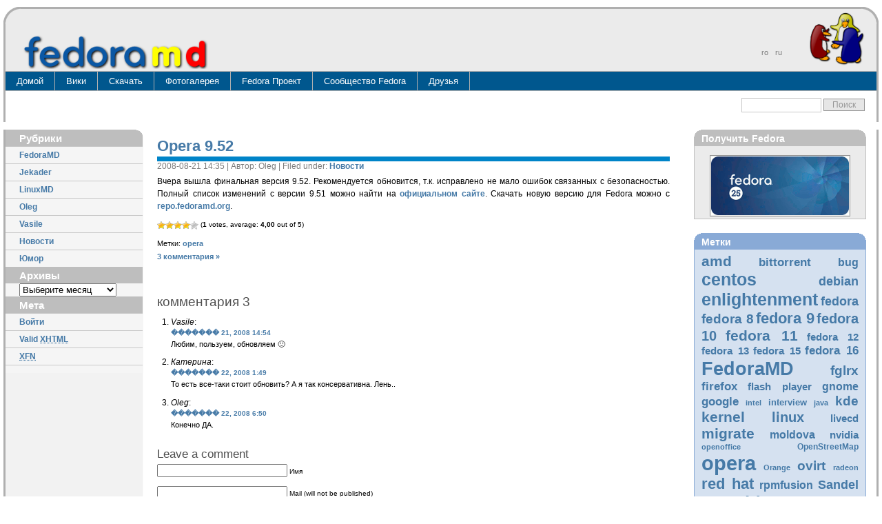

--- FILE ---
content_type: text/html; charset=UTF-8
request_url: https://www.fedora.md/2008/08/21/opera-952-2/
body_size: 13619
content:
<!DOCTYPE html PUBLIC "-//W3C//DTD XHTML 1.0 Transitional//EN" "http://www.w3.org/TR/xhtml1/DTD/xhtml1-transitional.dtd">
<html xmlns="http://www.w3.org/1999/xhtml" dir="ltr" lang="ru-RU"
	prefix="og: https://ogp.me/ns#" >
<head profile="http://gmpg.org/xfn/11">
<meta http-equiv="Content-Type" content="text/html; charset=UTF-8" />

<meta name="generator" content="WordPress 5.8.12" /> <!-- leave this for stats -->
<link rel="shortcut icon" href="/favicon.ico" type="image/vnd.microsoft.icon" />
<link rel="icon" href="/favicon.ico" type="image/vnd.microsoft.icon" />
<link rel="icon" type="image/png" href="/wp-content/themes/fedoramd/img/fmd_icon_opera02.png">
<link rel="stylesheet" href="/wp-content/themes/fedoramd/css/layout-blue.css" type="text/css" media="screen" />
<link rel="stylesheet" href="/wp-content/themes/fedoramd/css/get-fedora.css" type="text/css" media="screen" />
<link rel="alternate" type="application/rss+xml" title="Fedora.md RSS Feed" href="https://www.fedora.md/feed/" />
<link rel="alternate" type="application/rss+xml" title="Fedora.md Comments RSS Feed" href="https://www.fedora.md/comments/feed/" />
<link rel="pingback" href="https://www.fedora.md/xmlrpc.php" />

		<!-- All in One SEO 4.2.2 -->
		<title>Opera 9.52 | Fedora.md</title>
		<meta name="description" content="Вчера вышла финальная версия 9.52. Рекомендуется обновится, т.к. исправлено не мало ошибок связанных с безопасностью. Полный список изменений с версии 9.51 можно найти на официальном сайте. Скачать новую версию для Fedora можно с repo.fedoramd.org." />
		<meta name="robots" content="max-image-preview:large" />
		<link rel="canonical" href="https://www.fedora.md/2008/08/21/opera-952-2/" />
		<meta property="og:locale" content="ru_RU" />
		<meta property="og:site_name" content="Fedora.md | Помощь в настройке Fedora и других дистрибутивов Linux" />
		<meta property="og:type" content="article" />
		<meta property="og:title" content="Opera 9.52 | Fedora.md" />
		<meta property="og:description" content="Вчера вышла финальная версия 9.52. Рекомендуется обновится, т.к. исправлено не мало ошибок связанных с безопасностью. Полный список изменений с версии 9.51 можно найти на официальном сайте. Скачать новую версию для Fedora можно с repo.fedoramd.org." />
		<meta property="og:url" content="https://www.fedora.md/2008/08/21/opera-952-2/" />
		<meta property="article:published_time" content="2008-08-21T11:35:13+00:00" />
		<meta property="article:modified_time" content="2008-08-21T11:35:13+00:00" />
		<meta name="twitter:card" content="summary" />
		<meta name="twitter:title" content="Opera 9.52 | Fedora.md" />
		<meta name="twitter:description" content="Вчера вышла финальная версия 9.52. Рекомендуется обновится, т.к. исправлено не мало ошибок связанных с безопасностью. Полный список изменений с версии 9.51 можно найти на официальном сайте. Скачать новую версию для Fedora можно с repo.fedoramd.org." />
		<script type="application/ld+json" class="aioseo-schema">
			{"@context":"https:\/\/schema.org","@graph":[{"@type":"WebSite","@id":"https:\/\/www.fedora.md\/#website","url":"https:\/\/www.fedora.md\/","name":"Fedora.md","description":"\u041f\u043e\u043c\u043e\u0449\u044c \u0432 \u043d\u0430\u0441\u0442\u0440\u043e\u0439\u043a\u0435 Fedora \u0438 \u0434\u0440\u0443\u0433\u0438\u0445 \u0434\u0438\u0441\u0442\u0440\u0438\u0431\u0443\u0442\u0438\u0432\u043e\u0432 Linux","inLanguage":"ru","publisher":{"@id":"https:\/\/www.fedora.md\/#organization"}},{"@type":"Organization","@id":"https:\/\/www.fedora.md\/#organization","name":"Fedora.md","url":"https:\/\/www.fedora.md\/"},{"@type":"BreadcrumbList","@id":"https:\/\/www.fedora.md\/2008\/08\/21\/opera-952-2\/#breadcrumblist","itemListElement":[{"@type":"ListItem","@id":"https:\/\/www.fedora.md\/#listItem","position":1,"item":{"@type":"WebPage","@id":"https:\/\/www.fedora.md\/","name":"Home","description":"\u041f\u043e\u043c\u043e\u0449\u044c \u0432 \u043d\u0430\u0441\u0442\u0440\u043e\u0439\u043a\u0435 Fedora \u0438 \u0434\u0440\u0443\u0433\u0438\u0445 \u0434\u0438\u0441\u0442\u0440\u0438\u0431\u0443\u0442\u0438\u0432\u043e\u0432 Linux","url":"https:\/\/www.fedora.md\/"},"nextItem":"https:\/\/www.fedora.md\/2008\/#listItem"},{"@type":"ListItem","@id":"https:\/\/www.fedora.md\/2008\/#listItem","position":2,"item":{"@type":"WebPage","@id":"https:\/\/www.fedora.md\/2008\/","name":"2008","url":"https:\/\/www.fedora.md\/2008\/"},"nextItem":"https:\/\/www.fedora.md\/2008\/08\/#listItem","previousItem":"https:\/\/www.fedora.md\/#listItem"},{"@type":"ListItem","@id":"https:\/\/www.fedora.md\/2008\/08\/#listItem","position":3,"item":{"@type":"WebPage","@id":"https:\/\/www.fedora.md\/2008\/08\/","name":"August","url":"https:\/\/www.fedora.md\/2008\/08\/"},"nextItem":"https:\/\/www.fedora.md\/2008\/08\/21\/#listItem","previousItem":"https:\/\/www.fedora.md\/2008\/#listItem"},{"@type":"ListItem","@id":"https:\/\/www.fedora.md\/2008\/08\/21\/#listItem","position":4,"item":{"@type":"WebPage","@id":"https:\/\/www.fedora.md\/2008\/08\/21\/","name":"21","url":"https:\/\/www.fedora.md\/2008\/08\/21\/"},"nextItem":"https:\/\/www.fedora.md\/2008\/08\/21\/opera-952-2\/#listItem","previousItem":"https:\/\/www.fedora.md\/2008\/08\/#listItem"},{"@type":"ListItem","@id":"https:\/\/www.fedora.md\/2008\/08\/21\/opera-952-2\/#listItem","position":5,"item":{"@type":"WebPage","@id":"https:\/\/www.fedora.md\/2008\/08\/21\/opera-952-2\/","name":"Opera 9.52","description":"\u0412\u0447\u0435\u0440\u0430 \u0432\u044b\u0448\u043b\u0430 \u0444\u0438\u043d\u0430\u043b\u044c\u043d\u0430\u044f \u0432\u0435\u0440\u0441\u0438\u044f 9.52. \u0420\u0435\u043a\u043e\u043c\u0435\u043d\u0434\u0443\u0435\u0442\u0441\u044f \u043e\u0431\u043d\u043e\u0432\u0438\u0442\u0441\u044f, \u0442.\u043a. \u0438\u0441\u043f\u0440\u0430\u0432\u043b\u0435\u043d\u043e \u043d\u0435 \u043c\u0430\u043b\u043e \u043e\u0448\u0438\u0431\u043e\u043a \u0441\u0432\u044f\u0437\u0430\u043d\u043d\u044b\u0445 \u0441 \u0431\u0435\u0437\u043e\u043f\u0430\u0441\u043d\u043e\u0441\u0442\u044c\u044e. \u041f\u043e\u043b\u043d\u044b\u0439 \u0441\u043f\u0438\u0441\u043e\u043a \u0438\u0437\u043c\u0435\u043d\u0435\u043d\u0438\u0439 \u0441 \u0432\u0435\u0440\u0441\u0438\u0438 9.51 \u043c\u043e\u0436\u043d\u043e \u043d\u0430\u0439\u0442\u0438 \u043d\u0430 \u043e\u0444\u0438\u0446\u0438\u0430\u043b\u044c\u043d\u043e\u043c \u0441\u0430\u0439\u0442\u0435. \u0421\u043a\u0430\u0447\u0430\u0442\u044c \u043d\u043e\u0432\u0443\u044e \u0432\u0435\u0440\u0441\u0438\u044e \u0434\u043b\u044f Fedora \u043c\u043e\u0436\u043d\u043e \u0441 repo.fedoramd.org.","url":"https:\/\/www.fedora.md\/2008\/08\/21\/opera-952-2\/"},"previousItem":"https:\/\/www.fedora.md\/2008\/08\/21\/#listItem"}]},{"@type":"Person","@id":"https:\/\/www.fedora.md\/author\/oleg\/#author","url":"https:\/\/www.fedora.md\/author\/oleg\/","name":"Oleg","image":{"@type":"ImageObject","@id":"https:\/\/www.fedora.md\/2008\/08\/21\/opera-952-2\/#authorImage","url":"https:\/\/secure.gravatar.com\/avatar\/018dfe0a179f1960cd2c6fb7ee99345c?s=96&d=mm&r=g","width":96,"height":96,"caption":"Oleg"}},{"@type":"WebPage","@id":"https:\/\/www.fedora.md\/2008\/08\/21\/opera-952-2\/#webpage","url":"https:\/\/www.fedora.md\/2008\/08\/21\/opera-952-2\/","name":"Opera 9.52 | Fedora.md","description":"\u0412\u0447\u0435\u0440\u0430 \u0432\u044b\u0448\u043b\u0430 \u0444\u0438\u043d\u0430\u043b\u044c\u043d\u0430\u044f \u0432\u0435\u0440\u0441\u0438\u044f 9.52. \u0420\u0435\u043a\u043e\u043c\u0435\u043d\u0434\u0443\u0435\u0442\u0441\u044f \u043e\u0431\u043d\u043e\u0432\u0438\u0442\u0441\u044f, \u0442.\u043a. \u0438\u0441\u043f\u0440\u0430\u0432\u043b\u0435\u043d\u043e \u043d\u0435 \u043c\u0430\u043b\u043e \u043e\u0448\u0438\u0431\u043e\u043a \u0441\u0432\u044f\u0437\u0430\u043d\u043d\u044b\u0445 \u0441 \u0431\u0435\u0437\u043e\u043f\u0430\u0441\u043d\u043e\u0441\u0442\u044c\u044e. \u041f\u043e\u043b\u043d\u044b\u0439 \u0441\u043f\u0438\u0441\u043e\u043a \u0438\u0437\u043c\u0435\u043d\u0435\u043d\u0438\u0439 \u0441 \u0432\u0435\u0440\u0441\u0438\u0438 9.51 \u043c\u043e\u0436\u043d\u043e \u043d\u0430\u0439\u0442\u0438 \u043d\u0430 \u043e\u0444\u0438\u0446\u0438\u0430\u043b\u044c\u043d\u043e\u043c \u0441\u0430\u0439\u0442\u0435. \u0421\u043a\u0430\u0447\u0430\u0442\u044c \u043d\u043e\u0432\u0443\u044e \u0432\u0435\u0440\u0441\u0438\u044e \u0434\u043b\u044f Fedora \u043c\u043e\u0436\u043d\u043e \u0441 repo.fedoramd.org.","inLanguage":"ru","isPartOf":{"@id":"https:\/\/www.fedora.md\/#website"},"breadcrumb":{"@id":"https:\/\/www.fedora.md\/2008\/08\/21\/opera-952-2\/#breadcrumblist"},"author":"https:\/\/www.fedora.md\/author\/oleg\/#author","creator":"https:\/\/www.fedora.md\/author\/oleg\/#author","datePublished":"2008-08-21T11:35:13+03:00","dateModified":"2008-08-21T11:35:13+03:00"},{"@type":"Article","@id":"https:\/\/www.fedora.md\/2008\/08\/21\/opera-952-2\/#article","name":"Opera 9.52 | Fedora.md","description":"\u0412\u0447\u0435\u0440\u0430 \u0432\u044b\u0448\u043b\u0430 \u0444\u0438\u043d\u0430\u043b\u044c\u043d\u0430\u044f \u0432\u0435\u0440\u0441\u0438\u044f 9.52. \u0420\u0435\u043a\u043e\u043c\u0435\u043d\u0434\u0443\u0435\u0442\u0441\u044f \u043e\u0431\u043d\u043e\u0432\u0438\u0442\u0441\u044f, \u0442.\u043a. \u0438\u0441\u043f\u0440\u0430\u0432\u043b\u0435\u043d\u043e \u043d\u0435 \u043c\u0430\u043b\u043e \u043e\u0448\u0438\u0431\u043e\u043a \u0441\u0432\u044f\u0437\u0430\u043d\u043d\u044b\u0445 \u0441 \u0431\u0435\u0437\u043e\u043f\u0430\u0441\u043d\u043e\u0441\u0442\u044c\u044e. \u041f\u043e\u043b\u043d\u044b\u0439 \u0441\u043f\u0438\u0441\u043e\u043a \u0438\u0437\u043c\u0435\u043d\u0435\u043d\u0438\u0439 \u0441 \u0432\u0435\u0440\u0441\u0438\u0438 9.51 \u043c\u043e\u0436\u043d\u043e \u043d\u0430\u0439\u0442\u0438 \u043d\u0430 \u043e\u0444\u0438\u0446\u0438\u0430\u043b\u044c\u043d\u043e\u043c \u0441\u0430\u0439\u0442\u0435. \u0421\u043a\u0430\u0447\u0430\u0442\u044c \u043d\u043e\u0432\u0443\u044e \u0432\u0435\u0440\u0441\u0438\u044e \u0434\u043b\u044f Fedora \u043c\u043e\u0436\u043d\u043e \u0441 repo.fedoramd.org.","inLanguage":"ru","headline":"Opera 9.52","author":{"@id":"https:\/\/www.fedora.md\/author\/oleg\/#author"},"publisher":{"@id":"https:\/\/www.fedora.md\/#organization"},"datePublished":"2008-08-21T11:35:13+03:00","dateModified":"2008-08-21T11:35:13+03:00","commentCount":3,"articleSection":"\u041d\u043e\u0432\u043e\u0441\u0442\u0438, opera","mainEntityOfPage":{"@id":"https:\/\/www.fedora.md\/2008\/08\/21\/opera-952-2\/#webpage"},"isPartOf":{"@id":"https:\/\/www.fedora.md\/2008\/08\/21\/opera-952-2\/#webpage"}}]}
		</script>
		<!-- All in One SEO -->

<link rel='dns-prefetch' href='https://www.fedora.md/s.w.org' />
<link rel="alternate" type="application/rss+xml" title="Fedora.md &raquo; Лента комментариев к &laquo;Opera 9.52&raquo;" href="https://www.fedora.md/2008/08/21/opera-952-2/feed/" />
		<script type="text/javascript">
			window._wpemojiSettings = {"baseUrl":"https:\/\/s.w.org\/images\/core\/emoji\/13.1.0\/72x72\/","ext":".png","svgUrl":"https:\/\/s.w.org\/images\/core\/emoji\/13.1.0\/svg\/","svgExt":".svg","source":{"concatemoji":"https:\/\/www.fedora.md\/wp-includes\/js\/wp-emoji-release.min.js?ver=5.8.12"}};
			!function(e,a,t){var n,r,o,i=a.createElement("canvas"),p=i.getContext&&i.getContext("2d");function s(e,t){var a=String.fromCharCode;p.clearRect(0,0,i.width,i.height),p.fillText(a.apply(this,e),0,0);e=i.toDataURL();return p.clearRect(0,0,i.width,i.height),p.fillText(a.apply(this,t),0,0),e===i.toDataURL()}function c(e){var t=a.createElement("script");t.src=e,t.defer=t.type="text/javascript",a.getElementsByTagName("head")[0].appendChild(t)}for(o=Array("flag","emoji"),t.supports={everything:!0,everythingExceptFlag:!0},r=0;r<o.length;r++)t.supports[o[r]]=function(e){if(!p||!p.fillText)return!1;switch(p.textBaseline="top",p.font="600 32px Arial",e){case"flag":return s([127987,65039,8205,9895,65039],[127987,65039,8203,9895,65039])?!1:!s([55356,56826,55356,56819],[55356,56826,8203,55356,56819])&&!s([55356,57332,56128,56423,56128,56418,56128,56421,56128,56430,56128,56423,56128,56447],[55356,57332,8203,56128,56423,8203,56128,56418,8203,56128,56421,8203,56128,56430,8203,56128,56423,8203,56128,56447]);case"emoji":return!s([10084,65039,8205,55357,56613],[10084,65039,8203,55357,56613])}return!1}(o[r]),t.supports.everything=t.supports.everything&&t.supports[o[r]],"flag"!==o[r]&&(t.supports.everythingExceptFlag=t.supports.everythingExceptFlag&&t.supports[o[r]]);t.supports.everythingExceptFlag=t.supports.everythingExceptFlag&&!t.supports.flag,t.DOMReady=!1,t.readyCallback=function(){t.DOMReady=!0},t.supports.everything||(n=function(){t.readyCallback()},a.addEventListener?(a.addEventListener("DOMContentLoaded",n,!1),e.addEventListener("load",n,!1)):(e.attachEvent("onload",n),a.attachEvent("onreadystatechange",function(){"complete"===a.readyState&&t.readyCallback()})),(n=t.source||{}).concatemoji?c(n.concatemoji):n.wpemoji&&n.twemoji&&(c(n.twemoji),c(n.wpemoji)))}(window,document,window._wpemojiSettings);
		</script>
		<style type="text/css">
img.wp-smiley,
img.emoji {
	display: inline !important;
	border: none !important;
	box-shadow: none !important;
	height: 1em !important;
	width: 1em !important;
	margin: 0 .07em !important;
	vertical-align: -0.1em !important;
	background: none !important;
	padding: 0 !important;
}
</style>
	<link rel='stylesheet' id='wp-block-library-css'  href='https://www.fedora.md/wp-includes/css/dist/block-library/style.min.css?ver=5.8.12' type='text/css' media='all' />
<link rel='stylesheet' id='wp-postratings-css'  href='https://www.fedora.md/wp-content/plugins/wp-postratings/css/postratings-css.css?ver=1.89' type='text/css' media='all' />
<link rel='stylesheet' id='wp-pagenavi-css'  href='https://www.fedora.md/wp-content/plugins/wp-pagenavi/pagenavi-css.css?ver=2.70' type='text/css' media='all' />
<script type='text/javascript' src='https://ajax.googleapis.com/ajax/libs/prototype/1.7.1.0/prototype.js?ver=1.7.1' id='prototype-js'></script>
<script type='text/javascript' src='https://ajax.googleapis.com/ajax/libs/scriptaculous/1.9.0/scriptaculous.js?ver=1.9.0' id='scriptaculous-root-js'></script>
<script type='text/javascript' src='https://ajax.googleapis.com/ajax/libs/scriptaculous/1.9.0/effects.js?ver=1.9.0' id='scriptaculous-effects-js'></script>
<script type='text/javascript' src='https://www.fedora.md/wp-content/plugins/lightbox-2/lightbox.js?ver=1.8' id='lightbox-js'></script>
<script type='text/javascript' src='https://www.fedora.md/wp-includes/js/jquery/jquery.min.js?ver=3.6.0' id='jquery-core-js'></script>
<script type='text/javascript' src='https://www.fedora.md/wp-includes/js/jquery/jquery-migrate.min.js?ver=3.3.2' id='jquery-migrate-js'></script>
<link rel="https://api.w.org/" href="https://www.fedora.md/wp-json/" /><link rel="alternate" type="application/json" href="https://www.fedora.md/wp-json/wp/v2/posts/4654" /><link rel="EditURI" type="application/rsd+xml" title="RSD" href="https://www.fedora.md/xmlrpc.php?rsd" />
<link rel="wlwmanifest" type="application/wlwmanifest+xml" href="https://www.fedora.md/wp-includes/wlwmanifest.xml" /> 
<meta name="generator" content="WordPress 5.8.12" />
<link rel='shortlink' href='https://www.fedora.md/?p=4654' />
<link rel="alternate" type="application/json+oembed" href="https://www.fedora.md/wp-json/oembed/1.0/embed?url=https%3A%2F%2Fwww.fedora.md%2F2008%2F08%2F21%2Fopera-952-2%2F" />
<link rel="alternate" type="text/xml+oembed" href="https://www.fedora.md/wp-json/oembed/1.0/embed?url=https%3A%2F%2Fwww.fedora.md%2F2008%2F08%2F21%2Fopera-952-2%2F&amp;format=xml" />

	<!-- begin lightbox scripts -->
	<script type="text/javascript">
    //<![CDATA[
    document.write('<link rel="stylesheet" href="https://www.fedora.md/wp-content/plugins/lightbox-2/Themes/White/lightbox.css" type="text/css" media="screen" />');
    //]]>
    </script>
	<!-- end lightbox scripts -->

<meta http-equiv="Content-Language" content="ru" />
<style type="text/css" media="screen">
.qtrans_flag span { display:none }
.qtrans_flag { height:12px; width:18px; display:block }
.qtrans_flag_and_text { padding-left:20px }
.qtrans_flag_ro { background:url(https://www.fedora.md/wp-content/plugins/qtranslate/flags/ro.png) no-repeat }
.qtrans_flag_ru { background:url(https://www.fedora.md/wp-content/plugins/qtranslate/flags/ru.png) no-repeat }
</style>
<link hreflang="ro" href="https://www.fedora.md/ro/2008/08/21/opera-952-2/" rel="alternate" rev="alternate" />
<script type="text/javascript">
	window._se_plugin_version = '8.1.9';
</script>
<meta http-equiv="X-XRDS-Location" content="https://www.fedora.md/?xrds" />
<meta http-equiv="X-Yadis-Location" content="https://www.fedora.md/?xrds" />
<script type="text/javascript" src="https://www.fedora.md/wp-content/plugins/si-captcha-for-wordpress/captcha/si_captcha.js?ver=1769168152"></script>
<!-- begin SI CAPTCHA Anti-Spam - login/register form style -->
<style type="text/css">
.si_captcha_small { width:175px; height:45px; padding-top:10px; padding-bottom:10px; }
.si_captcha_large { width:250px; height:60px; padding-top:10px; padding-bottom:10px; }
img#si_image_com { border-style:none; margin:0; padding-right:5px; float:left; }
img#si_image_reg { border-style:none; margin:0; padding-right:5px; float:left; }
img#si_image_log { border-style:none; margin:0; padding-right:5px; float:left; }
img#si_image_side_login { border-style:none; margin:0; padding-right:5px; float:left; }
img#si_image_checkout { border-style:none; margin:0; padding-right:5px; float:left; }
img#si_image_jetpack { border-style:none; margin:0; padding-right:5px; float:left; }
img#si_image_bbpress_topic { border-style:none; margin:0; padding-right:5px; float:left; }
.si_captcha_refresh { border-style:none; margin:0; vertical-align:bottom; }
div#si_captcha_input { display:block; padding-top:15px; padding-bottom:5px; }
label#si_captcha_code_label { margin:0; }
input#si_captcha_code_input { width:65px; }
p#si_captcha_code_p { clear: left; padding-top:10px; }
.si-captcha-jetpack-error { color:#DC3232; }
</style>
<!-- end SI CAPTCHA Anti-Spam - login/register form style -->
</head>
<body>
    <!-- Main Page Container -->
    <div class="page-container">
	<!-- 1. Header -->

	<div class="header">
	    <!-- 1.1. Header -->
	    <div class="header-top">
		<div class="round-border-topleft"></div>
		<div class="round-border-topright"></div> 
		<!-- 1.2. Sitelogo and sitename -->
		<a class="sitelogo" href="http://www.fedoramd.org/" title=""></a>
		<div class="sitename">
		    <a class="sitename_tr" href="/" title=""></a>
		    <!--<h1></h1>-->
		</div>
		<div class="ribbon"></div>
		<!-- 1.4. Navigation Level 1 -->
		<div class="nav1">
		    <ul class="qtrans_language_chooser" id="qtranslate-chooser"><li><a href="https://www.fedora.md/ro/2008/08/21/opera-952-2/" hreflang="ro"><span>ro</span></a></li><li class="active"><a href="https://www.fedora.md/2008/08/21/opera-952-2/" hreflang="ru"><span>ru</span></a></li></ul><div class="qtrans_widget_end"></div>		</div>
	    </div>
	    <!-- 1.5. HEADER BOTTOM -->
	    <div class="header-bottom">
	    <!-- 1.6. Navigation Level 2 (Drop-down menus) -->
		<div class="nav2">
		    <ul>
			<li><a href="http://www.fedora.md">Домой</a></li>
		    </ul>
		    <ul>
			<li><a href="http://www.fedora.md/wiki">Вики<!--[if IE 7]><!--></a><!--<![endif]-->
        		    <!--[if lte IE 6]><table><tr><td><![endif]-->
                    	    <ul>
                                <li><a href="http://www.fedora.md/wiki/Категория:Установка_и_настройка">Установка и настройка</a></li>
                                <li><a href="http://www.fedora.md/wiki/Категория:Программное_обеспечение">Программное обеспечение</a></li>
                                <li><a href="http://www.fedora.md/wiki/FAQ">FAQ</a></li>
                                <li><a href="http://www.fedora.md/wiki/Категория:Статьи">Статьи</a></li>
                                <li><a href="http://www.fedora.md/wiki/Категория:Репозитории">Репозитории</a></li>
                            </ul>
                            <!--[if lte IE 6]></td></tr></table></a><![endif]-->
                        </li>
		    </ul>
		    <ul>
			<li><a href="#">Скачать<!--[if IE 7]><!--></a><!--<![endif]-->
        		    <!--[if lte IE 6]><table><tr><td><![endif]-->
                    	    <ul>
                                <li><a href="http://www.fedora.md/ru/get-fedora">Получить Fedora</a></li>
                                <li><a href="http://repo.fedora.md">Репо</a></li>
                                <li><a href="http://www.fedora.md/ru/get-fedora/bittorrent">БитТоррент</a></li>
                            </ul>
                            <!--[if lte IE 6]></td></tr></table></a><![endif]-->
                        </li>
		    </ul>
		    <!--<ul>
			<li><a href="http://blog.fedora.md">Блог</a></li>
		    </ul>-->
		    <ul>
			<li><a href="http://photo.fedora.md">Фотогалерея</a></li>
		    </ul>
		    <ul>
			<li><a href="http://fedoraproject.org">Fedora Проект<!--[if IE 7]><!--></a><!--<![endif]-->
        		    <!--[if lte IE 6]><table><tr><td><![endif]-->
                    	    <ul>
                                <li><a href="http://docs.fedoraproject.org">Документация</a></li>
                                <li><a href="http://fedoraproject.org/wiki">Вики</a></li>
                                <li><a href="http://planet.fedoraproject.org">Планета</a></li>
                                <li><a href="http://fedoraproject.org/wiki/Communicate">Общение</a></li>
                                <li><a href="http://fedoraproject.org/wiki/FedoraEvents">События</a></li>
                                <li><a href="http://fedoracenter.ru/">FedoraFAQ</a></li>
                                <li><a href="http://fedoraforum.org/">FedoraForum</a></li>
                                <li><a href="http://fedoraunity.org/">Fedora Unity</a></li>
                            </ul>
                            <!--[if lte IE 6]></td></tr></table></a><![endif]-->
                        </li>
		    </ul>
		    <ul>
			<li><a href="https://admin.fedoraproject.org/community/">Сообщество Fedora<!--[if IE 7]><!--></a><!--<![endif]-->
        		    <!--[if lte IE 6]><table><tr><td><![endif]-->
                    	    <ul>
                                <li><a href="https://admin.fedoraproject.org/updates/">Обновления (Bodhi)</a></li>
                                <li><a href="http://koji.fedoraproject.org/koji/">Сборка (Koji)</a></li>
                                <li><a href="https://admin.fedoraproject.org/pkgdb">PackageDB</a></li>
                                <li><a href="https://bugzilla.redhat.com/">Bugzilla</a></li>
                                <li><a href="https://admin.fedoraproject.org/accounts/">Учетная запись (FAS)</a></li>
                                <li><a href="https://fedorahosted.org/web/">Fedora Hosted</a></li>
                                <li><a href="https://admin.fedoraproject.org/mirrormanager">MirrorManager</a></li>
                                <li><a href="https://admin.fedoraproject.org/voting">Голосование</a></li>
                                <li><a href="https://admin.fedoraproject.org/mailman/listinfo">Mailing lists</a></li>
                                <li><a href="http://talk.fedoraproject.org/">Talk</a></li>
                                <li><a href="http://cvs.fedoraproject.org/viewvc//?root=fedora">СУВ</a></li>
                                <li><a href="https://admin.fedoraproject.org/fingerprints">Fingerprints</a></li>
                            </ul>
                            <!--[if lte IE 6]></td></tr></table></a><![endif]-->
                        </li>
		    </ul>
		    <ul>
			<li><a href="http://www.fedora.md/wiki/RU/Links">Друзья<!--[if IE 7]><!--></a><!--<![endif]-->
        		    <!--[if lte IE 6]><table><tr><td><![endif]-->
                    	    <ul>
                                <li><a href="http://www.fedoraproject.ro/">FedoraProject.ro</a></li>
                                <li><a href="http://www.linux.md">Linux.md</a></li>
                                <li><a href="http://www.bsd.md/">BSD.md</a></li>
                                <li><a href="http://www.ubuntu.bsd.md">UbuntuMD</a></li>
                                <li><a href="http://www.debian.md">DebianMD</a></li>
                                <li><a href="http://www.redhat-club.org">RedHat-Club.org</a></li>
                                <li><a href="http://www.fedoralinux.ru">FedoraLinux.ru</a></li>
                                <li><a href="http://maps.utm.md">Open Moldova Map</a></li>
                                <li><a href="http://www.linuxmd.net">LinuxMD.net</a></li>
                            </ul>
                            <!--[if lte IE 6]></td></tr></table></a><![endif]-->
                        </li>
		    </ul>
		</div>
	    </div>
	    <!-- 1.7. HEADER BREADCRUMBS -->
	    <div class="header-breadcrumbs">
		<ul></ul>
		<!-- 1.8. Search form -->
		<div class="searchform">
		    <form method="get" id="searchform" action="https://www.fedora.md/">
			<fieldset>
			    <input type="text" class="field" value="" name="s" id="s" />
			    <input type="submit" class="button" id="searchsubmit" value="Поиск" />
			</fieldset>	
		    </form>
		</div>
	    </div>
	</div>
<!-- END HEADER -->
    <div class="main">
	
		<!-- 2.1. MAIN NAVIGATION -->
    	<div class="main-navigation">
    	    <!-- 2.1.1. Navigation Level 3 -->
    	    <div class="round-border-topright"></div>
    		<!-- 2.1.2. Navigation with grid style -->
    		<ul class="nav3-grid">
    		    <!--<li><h1></h1></li>
    		    -->
    		    
    		    <li><h1>Рубрики</h1></li>
    		    	<li class="cat-item cat-item-1"><a href="https://www.fedora.md/category/fedoramd/">FedoraMD</a>
</li>
	<li class="cat-item cat-item-355"><a href="https://www.fedora.md/category/jekader/">Jekader</a>
</li>
	<li class="cat-item cat-item-289"><a href="https://www.fedora.md/category/linuxmd/" title="Площадка для размещения новостей, объявлений которые со временем перекочуют полностью на Linux.md">LinuxMD</a>
</li>
	<li class="cat-item cat-item-240"><a href="https://www.fedora.md/category/oleg/" title="Oleg&#039;s blog">Oleg</a>
</li>
	<li class="cat-item cat-item-239"><a href="https://www.fedora.md/category/vasile/" title="Vasile&#039;s blog">Vasile</a>
</li>
	<li class="cat-item cat-item-64"><a href="https://www.fedora.md/category/news/" title="Мировые новости">Новости</a>
</li>
	<li class="cat-item cat-item-18"><a href="https://www.fedora.md/category/humor/">Юмор</a>
</li>
    		    
		<li><h1>Архивы</h1></li>
		<div style="margin-left: 20px; ">
		<select name="archive-dropdown" onChange='document.location.href=this.options[this.selectedIndex].value;'> 
		<option value="">Выберите месяц</option> 
  			<option value='https://www.fedora.md/2025/12/'> Декабрь 2025 &nbsp;(1)</option>
	<option value='https://www.fedora.md/2025/03/'> Март 2025 &nbsp;(1)</option>
	<option value='https://www.fedora.md/2023/04/'> Апрель 2023 &nbsp;(1)</option>
	<option value='https://www.fedora.md/2023/02/'> Февраль 2023 &nbsp;(1)</option>
	<option value='https://www.fedora.md/2022/07/'> Июль 2022 &nbsp;(1)</option>
	<option value='https://www.fedora.md/2021/04/'> Апрель 2021 &nbsp;(1)</option>
	<option value='https://www.fedora.md/2020/10/'> Октябрь 2020 &nbsp;(1)</option>
	<option value='https://www.fedora.md/2019/09/'> Сентябрь 2019 &nbsp;(1)</option>
	<option value='https://www.fedora.md/2019/01/'> Январь 2019 &nbsp;(1)</option>
	<option value='https://www.fedora.md/2018/10/'> Октябрь 2018 &nbsp;(1)</option>
	<option value='https://www.fedora.md/2018/09/'> Сентябрь 2018 &nbsp;(1)</option>
	<option value='https://www.fedora.md/2018/08/'> Август 2018 &nbsp;(2)</option>
	<option value='https://www.fedora.md/2018/05/'> Май 2018 &nbsp;(2)</option>
	<option value='https://www.fedora.md/2018/04/'> Апрель 2018 &nbsp;(2)</option>
	<option value='https://www.fedora.md/2018/03/'> Март 2018 &nbsp;(1)</option>
	<option value='https://www.fedora.md/2017/12/'> Декабрь 2017 &nbsp;(1)</option>
	<option value='https://www.fedora.md/2017/08/'> Август 2017 &nbsp;(1)</option>
	<option value='https://www.fedora.md/2017/04/'> Апрель 2017 &nbsp;(1)</option>
	<option value='https://www.fedora.md/2017/03/'> Март 2017 &nbsp;(1)</option>
	<option value='https://www.fedora.md/2017/01/'> Январь 2017 &nbsp;(2)</option>
	<option value='https://www.fedora.md/2016/10/'> Октябрь 2016 &nbsp;(2)</option>
	<option value='https://www.fedora.md/2016/05/'> Май 2016 &nbsp;(2)</option>
	<option value='https://www.fedora.md/2016/03/'> Март 2016 &nbsp;(1)</option>
	<option value='https://www.fedora.md/2016/02/'> Февраль 2016 &nbsp;(1)</option>
	<option value='https://www.fedora.md/2015/11/'> Ноябрь 2015 &nbsp;(2)</option>
	<option value='https://www.fedora.md/2015/04/'> Апрель 2015 &nbsp;(2)</option>
	<option value='https://www.fedora.md/2015/03/'> Март 2015 &nbsp;(5)</option>
	<option value='https://www.fedora.md/2015/02/'> Февраль 2015 &nbsp;(1)</option>
	<option value='https://www.fedora.md/2015/01/'> Январь 2015 &nbsp;(1)</option>
	<option value='https://www.fedora.md/2014/12/'> Декабрь 2014 &nbsp;(8)</option>
	<option value='https://www.fedora.md/2014/11/'> Ноябрь 2014 &nbsp;(2)</option>
	<option value='https://www.fedora.md/2014/10/'> Октябрь 2014 &nbsp;(1)</option>
	<option value='https://www.fedora.md/2014/09/'> Сентябрь 2014 &nbsp;(2)</option>
	<option value='https://www.fedora.md/2014/06/'> Июнь 2014 &nbsp;(3)</option>
	<option value='https://www.fedora.md/2014/05/'> Май 2014 &nbsp;(3)</option>
	<option value='https://www.fedora.md/2014/04/'> Апрель 2014 &nbsp;(1)</option>
	<option value='https://www.fedora.md/2014/03/'> Март 2014 &nbsp;(7)</option>
	<option value='https://www.fedora.md/2014/01/'> Январь 2014 &nbsp;(3)</option>
	<option value='https://www.fedora.md/2013/11/'> Ноябрь 2013 &nbsp;(2)</option>
	<option value='https://www.fedora.md/2013/10/'> Октябрь 2013 &nbsp;(2)</option>
	<option value='https://www.fedora.md/2013/09/'> Сентябрь 2013 &nbsp;(2)</option>
	<option value='https://www.fedora.md/2013/07/'> Июль 2013 &nbsp;(1)</option>
	<option value='https://www.fedora.md/2013/06/'> Июнь 2013 &nbsp;(2)</option>
	<option value='https://www.fedora.md/2013/05/'> Май 2013 &nbsp;(1)</option>
	<option value='https://www.fedora.md/2013/04/'> Апрель 2013 &nbsp;(2)</option>
	<option value='https://www.fedora.md/2013/03/'> Март 2013 &nbsp;(7)</option>
	<option value='https://www.fedora.md/2013/02/'> Февраль 2013 &nbsp;(3)</option>
	<option value='https://www.fedora.md/2013/01/'> Январь 2013 &nbsp;(2)</option>
	<option value='https://www.fedora.md/2012/12/'> Декабрь 2012 &nbsp;(5)</option>
	<option value='https://www.fedora.md/2012/11/'> Ноябрь 2012 &nbsp;(1)</option>
	<option value='https://www.fedora.md/2012/10/'> Октябрь 2012 &nbsp;(1)</option>
	<option value='https://www.fedora.md/2012/09/'> Сентябрь 2012 &nbsp;(1)</option>
	<option value='https://www.fedora.md/2012/08/'> Август 2012 &nbsp;(1)</option>
	<option value='https://www.fedora.md/2012/07/'> Июль 2012 &nbsp;(2)</option>
	<option value='https://www.fedora.md/2012/06/'> Июнь 2012 &nbsp;(4)</option>
	<option value='https://www.fedora.md/2012/05/'> Май 2012 &nbsp;(5)</option>
	<option value='https://www.fedora.md/2012/04/'> Апрель 2012 &nbsp;(6)</option>
	<option value='https://www.fedora.md/2012/03/'> Март 2012 &nbsp;(9)</option>
	<option value='https://www.fedora.md/2012/02/'> Февраль 2012 &nbsp;(5)</option>
	<option value='https://www.fedora.md/2012/01/'> Январь 2012 &nbsp;(6)</option>
	<option value='https://www.fedora.md/2011/12/'> Декабрь 2011 &nbsp;(7)</option>
	<option value='https://www.fedora.md/2011/11/'> Ноябрь 2011 &nbsp;(6)</option>
	<option value='https://www.fedora.md/2011/09/'> Сентябрь 2011 &nbsp;(1)</option>
	<option value='https://www.fedora.md/2011/08/'> Август 2011 &nbsp;(6)</option>
	<option value='https://www.fedora.md/2011/07/'> Июль 2011 &nbsp;(1)</option>
	<option value='https://www.fedora.md/2011/06/'> Июнь 2011 &nbsp;(1)</option>
	<option value='https://www.fedora.md/2011/05/'> Май 2011 &nbsp;(5)</option>
	<option value='https://www.fedora.md/2011/04/'> Апрель 2011 &nbsp;(3)</option>
	<option value='https://www.fedora.md/2011/03/'> Март 2011 &nbsp;(8)</option>
	<option value='https://www.fedora.md/2011/02/'> Февраль 2011 &nbsp;(5)</option>
	<option value='https://www.fedora.md/2010/12/'> Декабрь 2010 &nbsp;(1)</option>
	<option value='https://www.fedora.md/2010/11/'> Ноябрь 2010 &nbsp;(3)</option>
	<option value='https://www.fedora.md/2010/10/'> Октябрь 2010 &nbsp;(2)</option>
	<option value='https://www.fedora.md/2010/09/'> Сентябрь 2010 &nbsp;(2)</option>
	<option value='https://www.fedora.md/2010/08/'> Август 2010 &nbsp;(2)</option>
	<option value='https://www.fedora.md/2010/07/'> Июль 2010 &nbsp;(2)</option>
	<option value='https://www.fedora.md/2010/06/'> Июнь 2010 &nbsp;(3)</option>
	<option value='https://www.fedora.md/2010/05/'> Май 2010 &nbsp;(12)</option>
	<option value='https://www.fedora.md/2010/04/'> Апрель 2010 &nbsp;(8)</option>
	<option value='https://www.fedora.md/2010/03/'> Март 2010 &nbsp;(15)</option>
	<option value='https://www.fedora.md/2010/02/'> Февраль 2010 &nbsp;(9)</option>
	<option value='https://www.fedora.md/2010/01/'> Январь 2010 &nbsp;(7)</option>
	<option value='https://www.fedora.md/2009/12/'> Декабрь 2009 &nbsp;(10)</option>
	<option value='https://www.fedora.md/2009/11/'> Ноябрь 2009 &nbsp;(6)</option>
	<option value='https://www.fedora.md/2009/10/'> Октябрь 2009 &nbsp;(1)</option>
	<option value='https://www.fedora.md/2009/09/'> Сентябрь 2009 &nbsp;(2)</option>
	<option value='https://www.fedora.md/2009/08/'> Август 2009 &nbsp;(2)</option>
	<option value='https://www.fedora.md/2009/07/'> Июль 2009 &nbsp;(9)</option>
	<option value='https://www.fedora.md/2009/06/'> Июнь 2009 &nbsp;(3)</option>
	<option value='https://www.fedora.md/2009/05/'> Май 2009 &nbsp;(8)</option>
	<option value='https://www.fedora.md/2009/04/'> Апрель 2009 &nbsp;(12)</option>
	<option value='https://www.fedora.md/2009/03/'> Март 2009 &nbsp;(11)</option>
	<option value='https://www.fedora.md/2009/02/'> Февраль 2009 &nbsp;(6)</option>
	<option value='https://www.fedora.md/2009/01/'> Январь 2009 &nbsp;(3)</option>
	<option value='https://www.fedora.md/2008/12/'> Декабрь 2008 &nbsp;(7)</option>
	<option value='https://www.fedora.md/2008/11/'> Ноябрь 2008 &nbsp;(14)</option>
	<option value='https://www.fedora.md/2008/10/'> Октябрь 2008 &nbsp;(2)</option>
	<option value='https://www.fedora.md/2008/09/'> Сентябрь 2008 &nbsp;(12)</option>
	<option value='https://www.fedora.md/2008/08/'> Август 2008 &nbsp;(25)</option>
	<option value='https://www.fedora.md/2008/07/'> Июль 2008 &nbsp;(9)</option>
	<option value='https://www.fedora.md/2008/06/'> Июнь 2008 &nbsp;(7)</option>
	<option value='https://www.fedora.md/2008/05/'> Май 2008 &nbsp;(12)</option>
	<option value='https://www.fedora.md/2008/04/'> Апрель 2008 &nbsp;(9)</option>
	<option value='https://www.fedora.md/2008/03/'> Март 2008 &nbsp;(43)</option>
	<option value='https://www.fedora.md/2008/02/'> Февраль 2008 &nbsp;(63)</option>
	<option value='https://www.fedora.md/2008/01/'> Январь 2008 &nbsp;(21)</option>
	<option value='https://www.fedora.md/2007/12/'> Декабрь 2007 &nbsp;(22)</option>
	<option value='https://www.fedora.md/2007/11/'> Ноябрь 2007 &nbsp;(45)</option>
	<option value='https://www.fedora.md/2007/10/'> Октябрь 2007 &nbsp;(25)</option>
	<option value='https://www.fedora.md/2007/09/'> Сентябрь 2007 &nbsp;(1)</option>
	<option value='https://www.fedora.md/2007/07/'> Июль 2007 &nbsp;(3)</option>
	<option value='https://www.fedora.md/2007/06/'> Июнь 2007 &nbsp;(3)</option>
	<option value='https://www.fedora.md/2007/05/'> Май 2007 &nbsp;(3)</option>
	<option value='https://www.fedora.md/2007/04/'> Апрель 2007 &nbsp;(6)</option>
	<option value='https://www.fedora.md/2007/03/'> Март 2007 &nbsp;(5)</option>
	<option value='https://www.fedora.md/2007/02/'> Февраль 2007 &nbsp;(8)</option>
	<option value='https://www.fedora.md/2007/01/'> Январь 2007 &nbsp;(10)</option>
</select>
		</div>
		<li><h1>Мета</h1></li>
		    		    <li><a href="https://www.fedora.md/wp-login.php">Войти</a></li>
		    <li><a href="http://validator.w3.org/check/referer" title="This page validates as XHTML 1.0 Transitional">Valid <abbr title="eXtensible HyperText Markup Language">XHTML</abbr></a></li>
		    <li><a href="http://gmpg.org/xfn/"><abbr title="XHTML Friends Network">XFN</abbr></a></li>
                    	</ul>
 	    	    	</div>
		    <!-- 4. SUBCONTENT -->
	    <div class="main-subcontent">
		<!-- 4.1. Subcontent unit grey -->
		<div class="subcontent-unit-border">
		    <div class="round-border-topleft"></div>
		    <div class="round-border-topright"></div>
		    <h1>Получить Fedora</h1>
		    		    <!--<div class="getfedora">
			<a class="getfedora" href="http://www.fedoramd.org/<?php// if($lang=="ro") echo "ro"; else echo "ru"; ?>/get-fedora.shtml"></a>
		    </div>-->
			<div style="margin-left: 22px;">
				<!--<script id="fedora-banner" type="text/javascript" src="http://static.fedoramd.org/js/release-counter-ext.js?lang=ru"></script>-->
				<!--<script id="fedora-banner" type="text/javascript" src="http://fedoraproject.org/en/static/js/release-counter-ext.js?lang=ru"></script>-->
				<a href="http://repo.fedora.md/fedora/linux/releases/25/"><img src="http://static.fedora.md/countdown/Animated_f25.gif" /></a>
			</div>
		</div>
		<!-- 4.1. Subcontent unit green -->
		<!--
		<div class="subcontent-unit-border">
		    <div class="round-border-topleft"></div>
		    <div class="round-border-topright"></div>
		    <h1>Событие</h1>
		    			<div style="border:none; text-align:center;">
			<script id="fedora-banner" type="text/javascript" src="http://fedoraproject.org/static/js/release-counter-ext.js?lang=ru"></script>
			</div>
		</div>
		-->
				<!-- 4.3. Subcontent unit blue -->
		<div class="subcontent-unit-border-blue">
		    <div class="round-border-topleft"></div>
		    <div class="round-border-topright"></div>
		    <h1 class="blue">Метки</h1>
		    <p style="text-align:justify;"><a href="https://www.fedora.md/tag/amd/" class="tag-cloud-link tag-link-42 tag-link-position-1" style="font-size: 15.492957746479pt;" aria-label="amd (16 элементов)">amd</a>
<a href="https://www.fedora.md/tag/bittorrent/" class="tag-cloud-link tag-link-25 tag-link-position-2" style="font-size: 12.535211267606pt;" aria-label="bittorrent (11 элементов)">bittorrent</a>
<a href="https://www.fedora.md/tag/bug/" class="tag-cloud-link tag-link-231 tag-link-position-3" style="font-size: 11.746478873239pt;" aria-label="bug (10 элементов)">bug</a>
<a href="https://www.fedora.md/tag/centos/" class="tag-cloud-link tag-link-115 tag-link-position-4" style="font-size: 19.042253521127pt;" aria-label="centos (25 элементов)">centos</a>
<a href="https://www.fedora.md/tag/debian/" class="tag-cloud-link tag-link-351 tag-link-position-5" style="font-size: 13.12676056338pt;" aria-label="debian (12 элементов)">debian</a>
<a href="https://www.fedora.md/tag/enlightenment/" class="tag-cloud-link tag-link-243 tag-link-position-6" style="font-size: 18.845070422535pt;" aria-label="enlightenment (24 элемента)">enlightenment</a>
<a href="https://www.fedora.md/tag/fedora/" class="tag-cloud-link tag-link-253 tag-link-position-7" style="font-size: 13.12676056338pt;" aria-label="fedora (12 элементов)">fedora</a>
<a href="https://www.fedora.md/tag/fedora-8/" class="tag-cloud-link tag-link-88 tag-link-position-8" style="font-size: 14.507042253521pt;" aria-label="fedora 8 (14 элементов)">fedora 8</a>
<a href="https://www.fedora.md/tag/fedora-9/" class="tag-cloud-link tag-link-95 tag-link-position-9" style="font-size: 16.87323943662pt;" aria-label="fedora 9 (19 элементов)">fedora 9</a>
<a href="https://www.fedora.md/tag/fedora-10/" class="tag-cloud-link tag-link-223 tag-link-position-10" style="font-size: 14.901408450704pt;" aria-label="fedora 10 (15 элементов)">fedora 10</a>
<a href="https://www.fedora.md/tag/fedora-11/" class="tag-cloud-link tag-link-261 tag-link-position-11" style="font-size: 15.492957746479pt;" aria-label="fedora 11 (16 элементов)">fedora 11</a>
<a href="https://www.fedora.md/tag/fedora-12/" class="tag-cloud-link tag-link-269 tag-link-position-12" style="font-size: 10.957746478873pt;" aria-label="fedora 12 (9 элементов)">fedora 12</a>
<a href="https://www.fedora.md/tag/fedora-13/" class="tag-cloud-link tag-link-303 tag-link-position-13" style="font-size: 10.957746478873pt;" aria-label="fedora 13 (9 элементов)">fedora 13</a>
<a href="https://www.fedora.md/tag/fedora-15/" class="tag-cloud-link tag-link-328 tag-link-position-14" style="font-size: 10.957746478873pt;" aria-label="fedora 15 (9 элементов)">fedora 15</a>
<a href="https://www.fedora.md/tag/fedora-16/" class="tag-cloud-link tag-link-332 tag-link-position-15" style="font-size: 12.535211267606pt;" aria-label="fedora 16 (11 элементов)">fedora 16</a>
<a href="https://www.fedora.md/tag/fedoramd/" class="tag-cloud-link tag-link-434 tag-link-position-16" style="font-size: 20.619718309859pt;" aria-label="FedoraMD (30 элементов)">FedoraMD</a>
<a href="https://www.fedora.md/tag/fglrx/" class="tag-cloud-link tag-link-39 tag-link-position-17" style="font-size: 13.915492957746pt;" aria-label="fglrx (13 элементов)">fglrx</a>
<a href="https://www.fedora.md/tag/firefox/" class="tag-cloud-link tag-link-55 tag-link-position-18" style="font-size: 12.535211267606pt;" aria-label="firefox (11 элементов)">firefox</a>
<a href="https://www.fedora.md/tag/flash-player/" class="tag-cloud-link tag-link-164 tag-link-position-19" style="font-size: 10.957746478873pt;" aria-label="flash player (9 элементов)">flash player</a>
<a href="https://www.fedora.md/tag/gnome/" class="tag-cloud-link tag-link-146 tag-link-position-20" style="font-size: 11.746478873239pt;" aria-label="gnome (10 элементов)">gnome</a>
<a href="https://www.fedora.md/tag/google/" class="tag-cloud-link tag-link-30 tag-link-position-21" style="font-size: 12.535211267606pt;" aria-label="google (11 элементов)">google</a>
<a href="https://www.fedora.md/tag/intel/" class="tag-cloud-link tag-link-157 tag-link-position-22" style="font-size: 8pt;" aria-label="intel (6 элементов)">intel</a>
<a href="https://www.fedora.md/tag/interview/" class="tag-cloud-link tag-link-160 tag-link-position-23" style="font-size: 9.9718309859155pt;" aria-label="interview (8 элементов)">interview</a>
<a href="https://www.fedora.md/tag/java/" class="tag-cloud-link tag-link-90 tag-link-position-24" style="font-size: 8pt;" aria-label="java (6 элементов)">java</a>
<a href="https://www.fedora.md/tag/kde/" class="tag-cloud-link tag-link-93 tag-link-position-25" style="font-size: 13.915492957746pt;" aria-label="kde (13 элементов)">kde</a>
<a href="https://www.fedora.md/tag/kernel/" class="tag-cloud-link tag-link-74 tag-link-position-26" style="font-size: 15.492957746479pt;" aria-label="kernel (16 элементов)">kernel</a>
<a href="https://www.fedora.md/tag/linux/" class="tag-cloud-link tag-link-35 tag-link-position-27" style="font-size: 14.901408450704pt;" aria-label="linux (15 элементов)">linux</a>
<a href="https://www.fedora.md/tag/livecd/" class="tag-cloud-link tag-link-84 tag-link-position-28" style="font-size: 10.957746478873pt;" aria-label="livecd (9 элементов)">livecd</a>
<a href="https://www.fedora.md/tag/migrate/" class="tag-cloud-link tag-link-7 tag-link-position-29" style="font-size: 15.492957746479pt;" aria-label="migrate (16 элементов)">migrate</a>
<a href="https://www.fedora.md/tag/moldova/" class="tag-cloud-link tag-link-254 tag-link-position-30" style="font-size: 11.746478873239pt;" aria-label="moldova (10 элементов)">moldova</a>
<a href="https://www.fedora.md/tag/nvidia/" class="tag-cloud-link tag-link-13 tag-link-position-31" style="font-size: 10.957746478873pt;" aria-label="nvidia (9 элементов)">nvidia</a>
<a href="https://www.fedora.md/tag/openoffice/" class="tag-cloud-link tag-link-79 tag-link-position-32" style="font-size: 8pt;" aria-label="openoffice (6 элементов)">openoffice</a>
<a href="https://www.fedora.md/tag/openstreetmap/" class="tag-cloud-link tag-link-260 tag-link-position-33" style="font-size: 8.9859154929577pt;" aria-label="OpenStreetMap (7 элементов)">OpenStreetMap</a>
<a href="https://www.fedora.md/tag/opera/" class="tag-cloud-link tag-link-78 tag-link-position-34" style="font-size: 22pt;" aria-label="opera (35 элементов)">opera</a>
<a href="https://www.fedora.md/tag/orange/" class="tag-cloud-link tag-link-272 tag-link-position-35" style="font-size: 8pt;" aria-label="Orange (6 элементов)">Orange</a>
<a href="https://www.fedora.md/tag/ovirt/" class="tag-cloud-link tag-link-384 tag-link-position-36" style="font-size: 14.507042253521pt;" aria-label="ovirt (14 элементов)">ovirt</a>
<a href="https://www.fedora.md/tag/radeon/" class="tag-cloud-link tag-link-177 tag-link-position-37" style="font-size: 8pt;" aria-label="radeon (6 элементов)">radeon</a>
<a href="https://www.fedora.md/tag/red-hat/" class="tag-cloud-link tag-link-137 tag-link-position-38" style="font-size: 16.87323943662pt;" aria-label="red hat (19 элементов)">red hat</a>
<a href="https://www.fedora.md/tag/rpmfusion/" class="tag-cloud-link tag-link-245 tag-link-position-39" style="font-size: 11.746478873239pt;" aria-label="rpmfusion (10 элементов)">rpmfusion</a>
<a href="https://www.fedora.md/tag/sandel/" class="tag-cloud-link tag-link-294 tag-link-position-40" style="font-size: 13.12676056338pt;" aria-label="Sandel (12 элементов)">Sandel</a>
<a href="https://www.fedora.md/tag/skype/" class="tag-cloud-link tag-link-180 tag-link-position-41" style="font-size: 8.9859154929577pt;" aria-label="skype (7 элементов)">skype</a>
<a href="https://www.fedora.md/tag/video/" class="tag-cloud-link tag-link-43 tag-link-position-42" style="font-size: 19.43661971831pt;" aria-label="video (26 элементов)">video</a>
<a href="https://www.fedora.md/tag/virtualisation/" class="tag-cloud-link tag-link-171 tag-link-position-43" style="font-size: 11.746478873239pt;" aria-label="virtualisation (10 элементов)">virtualisation</a>
<a href="https://www.fedora.md/tag/vmware/" class="tag-cloud-link tag-link-210 tag-link-position-44" style="font-size: 8pt;" aria-label="vmware (6 элементов)">vmware</a>
<a href="https://www.fedora.md/tag/wine/" class="tag-cloud-link tag-link-103 tag-link-position-45" style="font-size: 8.9859154929577pt;" aria-label="wine (7 элементов)">wine</a></p>
		</div>
		<!-- 4.4. Subcontent unit green -->
		<!--<div class="subcontent-unit-border-green">
		    <div class="round-border-topleft"></div>
		    <div class="round-border-topright"></div>
		-->
    		<!-- 4.4. Subcontent unit orange -->
		<!--<div class="subcontent-unit-border-orange">
		    <div class="round-border-topleft"></div>
		    <div class="round-border-topright"></div>
		    <h1 class="orange"></h1>
		</div>-->
		
	    </div>
<!-- END SUBCONTENT -->
	
	<div class="main-text">
	    	    <div class="column1-unit">
	    <h1 class="pagetitle"><a href="https://www.fedora.md/2008/08/21/opera-952-2/" rel="bookmark" title="Opera 9.52">Opera 9.52</a></h1>
		<h6>
		    2008-08-21 14:35 | 
		    Автор: Oleg | 
		    Filed under: <a href="https://www.fedora.md/category/news/" rel="category tag">Новости</a>		    		    		</h6>
		<p>Вчера вышла финальная версия 9.52. Рекомендуется обновится, т.к. исправлено не мало ошибок связанных с безопасностью. Полный список изменений с версии 9.51 можно найти на <a href="http://www.opera.com/docs/changelogs/linux/952/">официальном сайте</a>. Скачать новую версию для Fedora можно с <a href="http://repo.fedoramd.org/3rdparty/">repo.fedoramd.org</a>.</p>
						    <div style="height:30px;">
		    <div id="post-ratings-4654" class="post-ratings" itemscope itemtype="http://schema.org/Article" data-nonce="7254371abe"><img id="rating_4654_1" src="https://www.fedora.md/wp-content/plugins/wp-postratings/images/stars/rating_on.gif" alt="1 Star" title="1 Star" onmouseover="current_rating(4654, 1, '1 Star');" onmouseout="ratings_off(4, 0, 0);" onclick="rate_post();" onkeypress="rate_post();" style="cursor: pointer; border: 0px;" /><img id="rating_4654_2" src="https://www.fedora.md/wp-content/plugins/wp-postratings/images/stars/rating_on.gif" alt="2 Stars" title="2 Stars" onmouseover="current_rating(4654, 2, '2 Stars');" onmouseout="ratings_off(4, 0, 0);" onclick="rate_post();" onkeypress="rate_post();" style="cursor: pointer; border: 0px;" /><img id="rating_4654_3" src="https://www.fedora.md/wp-content/plugins/wp-postratings/images/stars/rating_on.gif" alt="3 Stars" title="3 Stars" onmouseover="current_rating(4654, 3, '3 Stars');" onmouseout="ratings_off(4, 0, 0);" onclick="rate_post();" onkeypress="rate_post();" style="cursor: pointer; border: 0px;" /><img id="rating_4654_4" src="https://www.fedora.md/wp-content/plugins/wp-postratings/images/stars/rating_on.gif" alt="4 Stars" title="4 Stars" onmouseover="current_rating(4654, 4, '4 Stars');" onmouseout="ratings_off(4, 0, 0);" onclick="rate_post();" onkeypress="rate_post();" style="cursor: pointer; border: 0px;" /><img id="rating_4654_5" src="https://www.fedora.md/wp-content/plugins/wp-postratings/images/stars/rating_off.gif" alt="5 Stars" title="5 Stars" onmouseover="current_rating(4654, 5, '5 Stars');" onmouseout="ratings_off(4, 0, 0);" onclick="rate_post();" onkeypress="rate_post();" style="cursor: pointer; border: 0px;" /> (<strong>1</strong> votes, average: <strong>4,00</strong> out of 5)<br /><span class="post-ratings-text" id="ratings_4654_text"></span><meta itemprop="name" content="Opera 9.52" /><meta itemprop="headline" content="Opera 9.52" /><meta itemprop="description" content="Вчера вышла финальная версия 9.52. Рекомендуется обновится, т.к. исправлено не мало ошибок связанных с безопасностью. Полный список изменений с версии 9.51 можно найти на официальном сайте. Скачать но..." /><meta itemprop="datePublished" content="2008-08-21T14:35:13+03:00" /><meta itemprop="dateModified" content="2008-08-21T14:35:13+03:00" /><meta itemprop="url" content="https://www.fedora.md/2008/08/21/opera-952-2/" /><meta itemprop="author" content="Oleg" /><meta itemprop="mainEntityOfPage" content="https://www.fedora.md/2008/08/21/opera-952-2/" /><div style="display: none;" itemprop="publisher" itemscope itemtype="https://schema.org/Organization"><meta itemprop="name" content="Fedora.md" /><meta itemprop="url" content="https://www.fedora.md" /><div itemprop="logo" itemscope itemtype="https://schema.org/ImageObject"><meta itemprop="url" content="" /></div></div><div style="display: none;" itemprop="aggregateRating" itemscope itemtype="http://schema.org/AggregateRating"><meta itemprop="bestRating" content="5" /><meta itemprop="worstRating" content="1" /><meta itemprop="ratingValue" content="4" /><meta itemprop="ratingCount" content="1" /></div></div><div id="post-ratings-4654-loading" class="post-ratings-loading"><img src="https://www.fedora.md/wp-content/plugins/wp-postratings/images/loading.gif" width="16" height="16" class="post-ratings-image" />Loading...</div>		    </div>
		
		<p class="details">
		    Метки: <a href="https://www.fedora.md/tag/opera/" rel="tag">opera</a><br />		</p>
		<p class="details">
		    		    <a href="https://www.fedora.md/2008/08/21/opera-952-2/#comments">3 комментария &#187;</a>		</p>
		<p class="details">
		    		</p>
				    <br/>
		    
<!-- You can start editing here. -->

	<h2 id="comments">комментария 3</h2>

	<ol class="commentlist">

	
		<li class="alt" id="comment-175">
			<cite>Vasile</cite>:
						<br />
			<small class="commentmetadata"><a href="#comment-175" title="">������� 21, 2008 14:54</a> </small>
			<p>Любим, пользуем, обновляем 🙂</p>
		</li>

	
	
		<li id="comment-177">
			<cite>Катерина</cite>:
						<br />
			<small class="commentmetadata"><a href="#comment-177" title="">������� 22, 2008 1:49</a> </small>
			<p>То есть все-таки стоит обновить? А я так консервативна. Лень..</p>
		</li>

	
	
		<li class="alt" id="comment-178">
			<cite>Oleg</cite>:
						<br />
			<small class="commentmetadata"><a href="#comment-178" title="">������� 22, 2008 6:50</a> </small>
			<p>Конечно ДА.</p>
		</li>

	
	
	</ol>

 


<h3 id="respond">Leave a comment</h3>


<form action="https://www.fedora.md/wp-comments-post.php" method="post" id="commentform">


<p><input type="text" name="author" id="author" value="" size="22" tabindex="1" />
<label for="author"><small>Имя </small></label></p>

<p><input type="text" name="email" id="email" value="" size="22" tabindex="2" />
<label for="email"><small>Mail (will not be published) </small></label></p>

<p><input type="text" name="url" id="url" value="" size="22" tabindex="3" />
<label for="url"><small>Сайт</small></label></p>


<!-- 
<label >Please select one of these third-party accounts:</label><br/>
<br/>
<label>Or enter your OpenId URL:</label><br/>
<input type="text" name="openid_identifier" id="openid_identifier"  class="textfield" tabindex="4" style="width:300px" />`
-->


<!--<p><small><strong>XHTML:</strong> You can use these tags: <code>&lt;a href=&quot;&quot; title=&quot;&quot;&gt; &lt;abbr title=&quot;&quot;&gt; &lt;acronym title=&quot;&quot;&gt; &lt;b&gt; &lt;blockquote cite=&quot;&quot;&gt; &lt;cite&gt; &lt;code&gt; &lt;del datetime=&quot;&quot;&gt; &lt;em&gt; &lt;i&gt; &lt;q cite=&quot;&quot;&gt; &lt;s&gt; &lt;strike&gt; &lt;strong&gt; </code></small></p>-->

<p><textarea name="comment" id="comment" cols="55"rows="10" tabindex="4"></textarea></p>
<p><input name="submit" type="submit" id="submit" tabindex="5" value="Submit Comment" />
<input type="hidden" name="comment_post_ID" value="4654" />
</p>
<p style="display: none;"><input type="hidden" id="akismet_comment_nonce" name="akismet_comment_nonce" value="a92f5c19ba" /></p><p style="display: none !important;"><label>&#916;<textarea name="ak_hp_textarea" cols="45" rows="8" maxlength="100"></textarea></label><input type="hidden" id="ak_js_1" name="ak_js" value="102"/><script>document.getElementById( "ak_js_1" ).setAttribute( "value", ( new Date() ).getTime() );</script></p>
<div id="captchaImgDiv">

<div class="si_captcha_small"><img id="si_image_com" src="https://www.fedora.md/wp-content/plugins/si-captcha-for-wordpress/captcha/securimage_show.php?si_sm_captcha=1&amp;si_form_id=com&amp;prefix=elIQG4ZNJl7dmNoB" width="132" height="45" alt="CAPTCHA" title="CAPTCHA" />
    <input id="si_code_com" name="si_code_com" type="hidden"  value="elIQG4ZNJl7dmNoB" />
    <div id="si_refresh_com">
<a href="#" rel="nofollow" title="Refresh" onclick="si_captcha_refresh('si_image_com','com','/wp-content/plugins/si-captcha-for-wordpress/captcha','https://www.fedora.md/wp-content/plugins/si-captcha-for-wordpress/captcha/securimage_show.php?si_sm_captcha=1&amp;si_form_id=com&amp;prefix='); return false;">
      <img class="si_captcha_refresh" src="https://www.fedora.md/wp-content/plugins/si-captcha-for-wordpress/captcha/images/refresh.png" width="22" height="20" alt="Refresh" onclick="this.blur();" /></a>
  </div>
  </div>

<p id="si_captcha_code_p">
<input id="si_captcha_code" name="si_captcha_code" type="text" />
<label for="si_captcha_code" >CAPTCHA Code</label><span class="required"> *</span>
</p>
</div>
      <script type='text/javascript'>
          var sUrlInput = document.getElementById("comment");
                  var oParent = sUrlInput.parentNode;
          var sSubstitue = document.getElementById("captchaImgDiv");
                  oParent.appendChild(sSubstitue, sUrlInput);
      </script>
            <noscript>
          <style type='text/css'>#submit {display:none;}</style><br />           <input name="submit" type="submit" id="submit-alt" tabindex="6" value="Submit Comment" />
          </noscript>
  
</form>


			    <div align="center"><hr class="clear-contentunit"/></div>
	    </div>
	    		<div class="column1-unit">
	<h6 style="text-align:center;">
		</h6>
	</div>
	
	</div>
    </div>
	<!-- 5. FOOTER AREA -->
	<div class="footer">
		    <p class="credits">
		'Fedora' и логотип Fedora торговые марки <a href="http://www.redhat.com">Red Hat, Inc.</a>
	    </p>
	    <p class="credits">

		Логотип FedoraMD от Нику Букулей.
	    </p>
	    <p class="credits">
		Пожелания и предложения высылайте на 
		<script language="JavaScript" type="text/javascript"><!--
		var n="wmaster";var d="fedoramd.org";document.write('<a href="mailto:'+n+'@'+d+'\">');document.write('webmaster</a>.'); //-->
		</script>
	    </p>
	    <br/>
	    <p class="credit">
		<!-- queries.  seconds.<br/>-->
		<cite>Powered by <a href='http://wordpress.org/' title='Powered by WordPress, state-of-the-art semantic personal publishing platform.'><strong>WordPress</strong></a></cite>
	    </p>
	    <img alt='css.php' src="https://www.fedora.md/wp-content/plugins/cookies-for-comments/css.php?k=6d4ec2f6f418d1cabf62ff4b177a76d8&amp;o=i&amp;t=1040660843" width='1' height='1' /><script type='text/javascript' id='wp-postratings-js-extra'>
/* <![CDATA[ */
var ratingsL10n = {"plugin_url":"https:\/\/www.fedora.md\/wp-content\/plugins\/wp-postratings","ajax_url":"https:\/\/www.fedora.md\/wp-admin\/admin-ajax.php","text_wait":"Please rate only 1 item at a time.","image":"stars","image_ext":"gif","max":"5","show_loading":"1","show_fading":"1","custom":"0"};
var ratings_mouseover_image=new Image();ratings_mouseover_image.src="https://www.fedora.md/wp-content/plugins/wp-postratings/images/stars/rating_over.gif";;
/* ]]> */
</script>
<script type='text/javascript' src='https://www.fedora.md/wp-content/plugins/wp-postratings/js/postratings-js.js?ver=1.89' id='wp-postratings-js'></script>
<script type='text/javascript' src='https://www.fedora.md/wp-includes/js/wp-embed.min.js?ver=5.8.12' id='wp-embed-js'></script>
<script type='text/javascript' src='https://www.fedora.md/wp-content/plugins/si-captcha-for-wordpress/captcha/si_captcha.js?ver=1.0' id='si_captcha-js'></script>
	</div>
    </div>


<!-- Google tag (gtag.js) -->
<script async src="https://www.googletagmanager.com/gtag/js?id=G-FQWTZZC56J"></script>
		<script>
		  window.dataLayer = window.dataLayer || [];
	  function gtag(){dataLayer.push(arguments);}
  gtag('js', new Date());

  gtag('config', 'G-FQWTZZC56J');
</script>

</html>
<!-- END FOOTER -->
<!--
<ul><li><a href="https://www.fedora.md/" title="Домой">Домой</a></li></ul>
<ul><li><a href="/wiki">Вики</a>
	<ul class='xoxo blogroll'>
<li><a href="http://www.fedora.md/wiki/Категория:Установка_и_настройка">Установка и настройка</a></li>
<li><a href="http://www.fedora.md/wiki/Категория:Программное_обеспечение">Программное обеспечение</a></li>
<li><a href="https://www.fedora.md/wiki/FAQ">FAQ</a></li>
<li><a href="http://www.fedora.md/wiki/Категория:Статьи">Статьи</a></li>
<li><a href="http://www.fedora.md/wiki/Категория:Репозитории">Репозитории</a></li>

	</ul>
</li></ul>
<ul><li><a href="#">Скачать</a>
	<ul class='xoxo blogroll'>
<li><a href="https://www.fedora.md/get-fedora">Получить Fedora</a></li>
<li><a href="http://repo.fedora.md/">Репо</a></li>
<li><a href="https://www.fedora.md/get-fedora/bittorrent">БитТоррент</a></li>

	</ul>
</li></ul>
<ul><li><a href="http://fedoraproject.org/">Fedora Проект</a>
	<ul class='xoxo blogroll'>
<li><a href="http://docs.fedoraproject.org/" target="_blank">Документация</a></li>
<li><a href="http://fedoraproject.org/wiki" target="_blank">Вики</a></li>
<li><a href="http://planet.fedoraproject.org/" target="_blank">Планета</a></li>
<li><a href="http://fedoraproject.org/wiki/Communicate" target="_blank">Общение</a></li>
<li><a href="http://fedoraproject.org/wiki/FedoraEvents" target="_blank">События</a></li>
<li><a href="http://fedoracenter.ru/" target="_blank">FedoraFAQ</a></li>
<li><a href="http://fedoraforum.org/" target="_blank">FedoraForum</a></li>
<li><a href="http://fedoraunity.org/" target="_blank">Fedora Unity</a></li>

	</ul>
</li></ul>
<ul><li><a href="https://admin.fedoraproject.org/community/">Сообщество Fedora</a>
	<ul class='xoxo blogroll'>
<li><a href="https://admin.fedoraproject.org/updates/" target="_blank">Обновления (Bodhi)</a></li>
<li><a href="http://koji.fedoraproject.org/koji/">Сборка (Koji)</a></li>
<li><a href="https://admin.fedoraproject.org/pkgdb" target="_blank">PackageDB</a></li>
<li><a href="https://bugzilla.redhat.com/" target="_blank">BugZilla</a></li>
<li><a href="https://admin.fedoraproject.org/accounts/" target="_blank">Учетная запись (FAS)</a></li>
<li><a href="https://fedorahosted.org/web/" target="_blank">Fedora Hosted</a></li>
<li><a href="https://admin.fedoraproject.org/mirrormanager" target="_blank">MirrorManager</a></li>
<li><a href="https://admin.fedoraproject.org/voting" target="_blank">Голосование</a></li>
<li><a href="https://admin.fedoraproject.org/mailman/listinfo" target="_blank">Mailing lists</a></li>
<li><a href="http://talk.fedoraproject.org/" target="_blank">Talk</a></li>
<li><a href="http://cvs.fedoraproject.org/viewvc/?root=fedora" target="_blank">СУВ</a></li>
<li><a href="https://admin.fedoraproject.org/fingerprints" target="_blank">Fingerprints</a></li>

	</ul>
</li></ul>
<ul><li><a href="#">Друзья</a>
	<ul class='xoxo blogroll'>
<li><a href="http://www.fedoraproject.ro/" target="_blank">FedoraProject.ro</a></li>
<li><a href="http://www.linux.md/" target="_blank">Linux.md</a></li>
<li><a href="http://www.bsd.md/" target="_blank">BSD.md</a></li>
<li><a href="http://www.ubuntu.bsd.md/" target="_blank">UbuntuMD</a></li>
<li><a href="http://www.debian.md/" target="_blank">DebianMD</a></li>
<li><a href="http://www.redhat-club.org/" target="_blank">RedHat-Club.org</a></li>
<li><a href="http://www.fedoralinux.ru/" target="_blank">FedoraLinux.ru</a></li>
<li><a href="http://maps.utm.md/" target="_blank">Open Moldova Map</a></li>

	</ul>
</li></ul>
-->



--- FILE ---
content_type: text/css
request_url: https://www.fedora.md/wp-content/themes/fedoramd/css/layout-blue.css
body_size: 4008
content:
*{padding:0; margin:0;}
body {font-size:62.5%; background-color:rgb(255,255,255); font-family:verdana,arial,sans-serif;} /*Font-size: 1.0em = 10px when browser default size is 16px*/
pre {margin-bottom:6px; margin-top:-12px; font-size:13px; white-space:pre; background-color:rgb(245,245,245); padding:1em; border: 1px dashed rgb(0,87,142); line-height:1.1em; overflow:auto;}
code {font-size: 13px; white-space:pre; background-color:rgb(245,245,245); overflow:auto;}
code br {display:none !important;}
.page-container {margin:0px 5px; margin-top:10px; margin-bottom:10px; font-size:1.0em;}

.header {}
.header-top {height:90px; border-top:solid 3px rgb(175,175,175); border-left:solid 3px rgb(175,175,175); border-right:solid 3px rgb(175,175,175); margin-top:10px; background:rgb(235,235,235); overflow:visible !important /*Firefox*/; overflow:hidden /*IE6*/;}
.header .round-border-topleft {width:25px; height:25px; position:absolute; z-index:90; background:url(../img/bg_head_corner_topleft_25px.gif) no-repeat; margin-top:-3px; margin-left:-3px;}
.header .round-border-topright {width:25px; height:25px; position:absolute; z-index:90; background:url(../img/bg_head_corner_topright_25px.gif) no-repeat; margin-top:-3px; margin-left:932px; right:5px;}

.sitelogo {width:80px; height:80px; position:absolute; z-index:1; margin:3px 0 0 15px; background:url(../img/tux.png); right:25px;}
.sitename {width:269px; height:80px; position:absolute; z-index:1; margin:8px 0 0 25px; overflow:visible !important /*Firefox*/; overflow:hidden /*IE6*/; background:url(../img/fedoramd2.png); text-align:right;}
.sitename_tr {width:269px; height:80px; position:absolute; z-index:2; margin:0; overflow:visible !important /*Firefox*/; overflow:hidden /*IE6*/; background:url(../img/fedoramd_tr.gif); left:0;}
.sitename h1 {font-weight:normal; font-size:240%;}
.sitename h2 {margin:-2px 0 0 0; color:rgb(125,125,125); font-weight:normal; font-size:120%;}
.sitename a{text-decoration:none; color:rgb(125,125,125);}
.sitename a:hover {text-decoration:none; color:rgb(125,125,125);}
.ribbon {width:65px; height:90px; position:absolute; z-index:1; margin:0 0 0 294px; overflow:visible !important /*Firefox*/; overflow:hidden /*IE6*/; background:url(../img/ribbon.png);}
.ribbon {display:none;}

.nav1 {width:350px; position:absolute; z-index:3; margin:55px 0 0 0; right:125px;}
.nav1 ul {float:right; padding:0 15px 0 0; font-weight:normal;}	
.nav1 li {display:inline; list-style:none;}
.nav1 li a {display:block; float:left; padding:2px 5px 2px 5px; color:rgb(125,125,125); text-decoration:none; font-size:110%;}
.nav1 a:hover {text-decoration:none; color:rgb(50,50,50);}

.header-bottom {height:25px; border-bottom:solid 3px rgb(175,175,175); border-left:solid 3px rgb(175,175,175); border-right:solid 3px rgb(175,175,175); border-top:solid 1px rgb(175,175,175);}

/*Drop-down menu*/
.nav2 {white-space:nowrap /*IE hack*/; float:left; width:100%; background:rgb(0,87,142); color:rgb(100,100,100); font-size:130%;} /*Color navigation bar normal mode*/
.nav2 ul {list-style-type:none;}
.nav2 ul li {float:left; z-index:auto !important /*Non-IE6*/; z-index:1000 /*IE6*/; border-right:solid 1px rgb(175,175,175);}
.nav2 ul li a {float:none !important /*Non-IE6*/; float:left /*IE-6*/; display:block; height:2.1em; line-height:2.1em; padding:0 16px 0 16px; text-decoration:none; font-weight:normal; color: rgb(255,255,255);}
.nav2 ul li ul {display:none; border:none;}

/*Non-IE6 hovering*/
.nav2 ul li:hover {position:relative;} /*Sylvain IE hack*/
.nav2 ul li:hover a {background-color:rgb(0,87,142); text-decoration:none;} /*Color main cells hovering mode*/
.nav2 ul li:hover ul {display:block; width:10.0em; position:absolute; z-index:999; top:2.0em; margin-top:0.1em; left:0;}
.nav2 ul li:hover ul li a {white-space:normal; display:block; width:10.0em; height:auto; line-height:1.3em; margin-left:-1px; padding:4px 16px 4px 16px; border-left:solid 1px rgb(175,175,175); border-bottom: solid 1px rgb(175,175,175); background-color:rgb(0,132,200); font-weight:normal; color:rgb(255,255,255);} /*Color subcells normal mode*/
.nav2 ul li:hover ul li a:hover {background-color:rgb(0,187,255); text-decoration:none;} /*Color subcells hovering mode*/

/*IE6 hovering*/
.nav2 table {position:absolute; top:0; left:0; border-collapse:collapse;}
.nav2 ul li a:hover {position:relative /*Sylvain IE hack*/; z-index:1000 /*Sylvain IE hack*/; background-color:rgb(0,132,200); text-decoration:none;} /*Color main cells hovering mode*/
.nav2 ul li a:hover ul {display:block; width:10.0em; position:absolute; z-index:999; top:2.1em; t\op:2.0em; left:0; marg\in-top:0.1em;}
.nav2 ul li a:hover ul li a {white-space:normal; display:block; w\idth:10.0em; height:1px; line-height:1.3em; padding:4px 16px 4px 16px; border-left:solid 1px rgb(175,175,175); border-bottom: solid 1px rgb(175,175,175); background-color:rgb(0,132,200); font-weight:normal; color:rgb(255,255,255);} /*Color subcells normal mode*/
.nav2 ul li a:hover ul li a:hover {background-color:rgb(0,187,255); text-decoration:none;} /*Color subcells hovering mode*/

.header-breadcrumbs {clear:both; height:20px; padding:1.0em 0 1.5em 0; border-left:solid 3px rgb(175,175,175); border-right:solid 3px rgb(175,175,175);}

.header-breadcrumbs ul {float:left; list-style:none; padding:0 0 0 15px; font-family:verdana,arial,sans-serif;}
.header-breadcrumbs ul li {display:inline; padding:0 0 0 10px; background:transparent url(../img/bg_bullet_arrow.gif) no-repeat 0 50%; font-weight:bold; color:rgb(125,125,125); font-size:100%;}
.header-breadcrumbs ul a {color:rgb(70,122,167); text-decoration:none;}
.header-breadcrumbs ul a:hover {color:rgb(42,90,138); text-decoration:underline;}

.header-breadcrumbs .searchform {float:right; width:285px; padding:0 17px 0px 0px !important /*Non-IE6*/; padding:0 12px 0px 0px /*IE6*/;}
.header-breadcrumbs .searchform form fieldset {float:right; border:none;}
.header-breadcrumbs .searchform input.field {width:9.5em/*15.1em*/; padding:0.2em 0 0.2em 0; border:1px solid rgb(200,200,200); font-family:verdana,arial,sans-serif; font-size:120%; }
.header-breadcrumbs .searchform input.button {width:5.0em; padding:1px !important /*Non-IE6*/; padding:0 /*IE6*/; background:rgb(230,230,230); border:solid 1px rgb(150,150,150); text-align:center; font-family:verdana,arial,sans-serif; color:rgb(150,150,150); font-size:120%;}
.header-breadcrumbs .searchform input.button:hover {cursor:pointer; border:solid 1px rgb(80,80,80); background:rgb(220,220,220); color:rgb(80,80,80);}

.main {/*height:1%;*/ padding-bottom:30px; border-left:solid 3px rgb(175,175,175); border-right:solid 3px rgb(175,175,175); background:transparent url(../img/bg_main.gif) top left repeat-y;}
.main img {margin:3px 10px -2px 0; padding:1px; vertical-align:middle;}
.main img.center {float:none; display:block; margin:0 auto; padding:1px; border:1px solid rgb(150,150,150);}
.main img.right {float:right; margin:3px 0 7px 10px; padding:1px; border:1px solid rgb(150,150,150);}
.main a {color:rgb(70,122,167); font-weight:bold; text-decoration:none;}
.main a.external {background: url(../img/external.png) center right no-repeat; padding-right:13px;}
.main-content h1 a {color:rgb(70,122,167); font-weight:normal; text-decoration:none;}
.main a:hover {color:rgb(42,90,138); text-decoration:underline;}
/*.main a:visited {color:rgb(42,90,138);}*/
.main a.new {color:rgb(0,187,255);}
.main a img {border:solid 1px rgb(150,150,150);}
.main a:hover img {border:solid 1px rgb(220,220,220);}

.main-navigation {display:inline /*Fix IE floating margin bug*/; float:left; width:200px; overflow:visible !important /*Firefox*/; overflow:hidden /*IE6*/; background:rgb(245,245,245);}
.main-navigation h1, .main-navigation h2 {margin:0px; padding:4px 20px 3px 20px; background-color:rgb(190,190,190); /*background-color:rgb(137,170,214)/*For blue background*/; font-family:"trebuchet ms",arial,sans-serif; color:rgb(255,255,255); font-weight:bold; font-size:150%;}
.main-navigation h3 {margin:10px 10px 5px 20px; color:rgb(80,80,80); font-weight:bold; font-size:110%;} /* Note: h2 not existent, to make identical to formats for main-navigation for easier exchange */
.main-navigation p {margin:0 10px 10px 20px; color:rgb(80,80,80); line-height:1.3em; font-size:110%;} /* edited */
.main-navigation p.center {text-align:center;}
.main-navigation p.right {text-align:right;}
.main-navigation .round-border-topright {width:10px; height:10px; position:absolute; z-index:90; margin:0 0 0 190px; background:url(../img/bg_corner_topright.gif) no-repeat;}

.main-navigation .loginform {width:160px; margin:-10px 20px 0 20px;}
.main-navigation .loginform p {clear:both; margin:0; padding:0;}
.main-navigation .loginform fieldset {width:160px; border:none;}
.main-navigation .loginform label.top {float:left; width:125px; margin:0 0 2px 0; font-size:110%;}
.main-navigation .loginform label.right {float:left; width:125px; margin:5px 0 0 0; padding:0 0 0 3px; /*IE6*/; font-size:110%;}
.main-navigation .loginform input.field {width:158px; margin:0 0 5px 0; padding:0.1em 0 0.2em 0 !important /*Non-IE6*/; padding:0.2em 0 0.3em 0 /*IE6*/; border:solid 1px rgb(200,200,200); font-family:verdana,arial,sans-serif; font-size:110%;}
.main-navigation .loginform input.checkbox {float:left; margin:5px 0 0 0 !important /*Non-IE6*/; margin:2px 0 0 -3px /*IE6*/; border:none;}
.main-navigation .loginform input.button {float:left; width:5.0em; margin:10px 0 5px 0; padding:1px; background:rgb(230,230,230); border:solid 1px rgb(150,150,150); text-align:center; font-family:verdana,arial,sans-serif; color:rgb(150,150,150); font-size:110%;}
.main-navigation .loginform input.button:hover {cursor:pointer; border:solid 1px rgb(80,80,80); background:rgb(220,220,220); color:rgb(80,80,80);}

.nav3-grid {width:199px; border-bottom:solid 1px rgb(200,200,200);}
ul.nav3-grid, ul.nav3-grid li ul {list-style:none;}
.nav3-grid li a, .nav3-grid li a:visited {display:block; min-height:2.0em /*Non-IE6*/; height:auto !important; height:2.0em /*IE6*/; line-height:2.0em; padding:0px 10px 0px 20px;  border-top: solid 1px rgb(200,200,200); text-decoration:none; color:rgb(70,122,167); font-weight:bold; font-size:120%;}
.nav3-grid dd a, .nav3-grid dd a:visited {display:block; min-height:1.7em /*Non-IE6*/; height:auto !important; height:1.7em /*IE6*/; line-height:1.7em; padding:0px 10px 0px 40px; border:none; font-weight:normal; text-decoration:none; color:rgb(70,122,167); font-size:120%;}
.nav3-grid li a:hover, .nav3-grid dd a:hover {background-color:rgb(225,225,225); /*background-color:rgb(143,174,215) /*For blue background*/; color:rgb(42,90,138); text-decoration:none;}

.main-subcontent {display:inline /*Fix IE floating margin bug*/; float:right; width:250px; margin:0 15px 0 0; overflow:visible !important /*Firefox*/; overflow:hidden /*IE6*/;}
.main-subcontent h1 {margin:0 0 10px 0; padding:4px 10px 3px 10px; background-color:rgb(190,190,190); font-family:"trebuchet ms",arial,sans-serif; color:rgb(255,255,255); font-weight:bold; font-size:140%;}
.main-subcontent h1.green {margin:0 0 5px 0; padding:4px 10px 3px 10px; background-color:rgb(160,214,81); font-family:"trebuchet ms",verdana,arial,sans-serif; color:rgb(255,255,255); font-weight:bold; font-size:140%;}
.main-subcontent h1.blue {margin:0 0 5px 0; padding:4px 10px 3px 10px; background-color:rgb(137,170,214); font-family:"trebuchet ms",verdana,arial,sans-serif; color:rgb(255,255,255); font-weight:bold; font-size:140%;}
.main-subcontent h1.orange {margin:0 0 5px 0; padding:4px 10px 3px 10px; background-color:rgb(232,177,13); font-family:"trebuchet ms",verdana,arial,sans-serif; color:rgb(255,255,255); font-weight:bold; font-size:140%;}
.main-subcontent h3 {margin:1.0em 10px 0.5em 10px; color:rgb(80,80,80); font-weight:bold; font-size:110%;}
.main-subcontent p {margin:0 10px 1.0em 10px; color:rgb(80,80,80); font-size:110%;}
.main-subcontent p.center {text-align:center;}
.main-subcontent p.right {text-align:right;}
.main-subcontent ul {list-style:none; margin:0.5em 10px 1.0em 10px;}
.main-subcontent ul li {margin:5px 0 0.2em 2px; padding:0 0 0 11px; background:url(../img/bg_bullet_full_1.gif) no-repeat 0 0.4em; line-height:1.2em; font-size:110%;}
.main-subcontent ol {margin:0.5em 10px 1.0em 30px !important /*Non-IE6*/; margin:0.5em 10px 1.0em 35px /*IE6*/;}
.main-subcontent ol li {list-style-position:outside; margin:0 0 0.4em 0; font-size:110%;}

div.getfedora {height:100px;}
a.getfedora {width:200px; height:100px; position:absolute; margin:0 25px; background:url(../img/fedora/f11release.png);}
 
.subcontent-unit-border {width:248px; margin:0 0 2.0em 0; padding:0 0 5px 0; border:solid 1px rgb(190,190,190); background:rgb(235,235,235);}
.subcontent-unit-border-green {width:248px; margin:0 0 2.5em 0; padding:0 0 10px 0; border:solid 1px rgb(160,214,81); background-color:rgb(217,239,185);}
.subcontent-unit-border-blue  {width:248px; margin:0 0 2.5em 0; padding:0 0 10px 0; border:solid 1px rgb(137,170,214); background-color:rgb(213,225,240);}
.subcontent-unit-border-orange {width:248px; margin:0 0 2.5em 0px; padding:0 0 10px 0; border:solid 1px rgb(232,177,13); background-color:rgb(248,224,150);}

.subcontent-unit-noborder {width:250px; margin:0 0 2.5em 0; padding:0 0 10px 0; background:rgb(235,235,235);}
.subcontent-unit-noborder-green {width:250px; margin:0 0 2.5em 0; padding:0 0 10px 0; background-color:rgb(217,239,185);}
.subcontent-unit-noborder-blue  {width:250px; margin:0 0 2.5em 0; padding:0 0 10px 0; background-color:rgb(213,225,240);}
.subcontent-unit-noborder-orange {width:250px; margin:0 0 2.5em 0; padding:0 0 10px 0; background-color:rgb(248,224,150);}

.round-border-topleft {width:10px; height:10px; position:absolute; z-index:90; background:url(../img/bg_corner_topleft.gif) no-repeat; margin-top:-1px; margin-left:-1px;}
.round-border-topright {width:10px; height:10px; position:absolute; z-index:90; background:url(../img/bg_corner_topright.gif) no-repeat; margin-top:-1px; margin-left:239px;}
.round-noborder-topleft {width:10px; height:10px; position:absolute; z-index:90; background:url(../img/bg_corner_topleft.gif) no-repeat; margin-top:0px; margin-left:0px;}
.round-noborder-topright {width:10px; height:10px; position:absolute; z-index:90; background:url(../img/bg_corner_topright.gif) no-repeat; margin-top:0px; margin-left:238px;}

.main-text {display:inline /*Fix IE floating margin bug*/; padding:0 0 0 20px; margin:0 0 0 20px; overflow:visible !important /*Firefox*/; overflow:hidden /*IE6*/;}
.main-text h1.pagetitle {margin:0 0 0.4em 0; padding:0 0 2px 0; border-bottom:solid 7px rgb(0,132,200); font-family:"trebuchet ms",arial,sans-serif; color:rgb(100,100,100); font-weight:bold; font-size:220%;}
.main-text h1.block {margin:1.0em 0 0em 0; padding:2px 0 2px 2px; background:rgb(190,190,190); font-family:"trebuchet ms",arial,sans-serif; color:rgb(255,255,255); font-weight:bold; font-size:220%;}
.main-text h1 {margin:1.0em 0 0.5em 0; font-family:"trebuchet ms",arial,sans-serif; color:rgb(80,80,80); font-weight:normal; font-size:210%;}
.main-text h2 {margin:1.0em 0 0.5em 0; font-family:"trebuchet ms",arial,sans-serif; color:rgb(80,80,80); font-weight:normal; font-size:190%;}
.main-text h3 {margin:1.2em 0 0.2em 0; font-family:"trebuchet ms",arial,sans-serif; color:rgb(80,80,80); font-weight:normal; font-size:170%;}
.main-text h1.side {clear:none;}
.main-text h2.side {clear:none;}
.main-text h3.side {clear:none;}

.main-text h4 {margin:1.5em 0 1.0em 0; color:rgb(80,80,80); font-family:"trebuchet ms",arial,sans-serif; font-weight:bold; font-size:150%;}
.main-text h5 {margin:1.5em 0 1.0em 0; color:rgb(80,80,80); font-family:"trebuchet ms",arial,sans-serif; font-weight:bold; font-size:140%;}
.main-text h6 {margin:-0.7em 0 0.5em 0; color:rgb(125,125,125); font-weight:normal; font-size:120%;}
.main-text p {margin:0 0 1.0em 0; line-height:1.5em; font-size:120%; white-space: normal; text-align:justify;overflow: hidden;}
.main-text p.center {text-align:center;}
.main-text p.right {text-align:right;}
.main-text p.details {margin:-0.25em 0 1.0em 0; line-height:1.0em; font-size:110%;}
.main-text blockquote {margin:0 30px 0.6em 30px; font-size:90%;}

.main-text table {margin:2.0em 0 0.2em 20px; border-collapse:collapse; empty-cells:show; background-color:rgb(233,232,244);}
.main-text table th.top {height:3.5em; padding:0 7px 0 7px; empty-cells:show; background-color:rgb(175,175,175); text-align:left; color:rgb(255,255,255); font-weight:bold; font-size:110%;}
.main-text table th {height:3.0em; padding:2px 20px 2px 7px; border-left:solid 2px rgb(255,255,255); border-right:solid 2px rgb(255,255,255); border-top:solid 2px rgb(255,255,255); border-bottom:solid 2px rgb(255,255,255); background-color:rgb(225,225,225); text-align:left; color:rgb(80,80,80); font-weight:bold; font-size:110%;}
.main-text table td {height:3.0em; padding:2px 7px 2px 7px; border-left:solid 2px rgb(255,255,255); border-right:solid 2px rgb(255,255,255); border-top:solid 2px rgb(255,255,255); border-bottom:solid 2px rgb(255,255,255); background-color:rgb(225,225,225); text-align:left; font-weight:normal; color:rgb(80,80,80); font-size:110%;}

p.caption {margin:0.5em 0 2.0em 20px; text-align:left; color:rgb(80,80,80); font-size:110%;}

.main-text ul {list-style:none; margin:0.5em 0 1.0em 0;}
.main-text ul li {margin:0 0 0.2em 2px; padding:0 0 0 12px; background:url(../img/bg_bullet_full_1.gif) no-repeat 0 0.5em; line-height:1.4em; font-size:120%;}
.main-text ul li ul {list-style:none; margin:0.5em 0 1.0em 0;}
.main-text ul li ul li {margin:0 0 0.2em 2px; padding:0 0 0 12px; background:url(../img/bg_bullet_full_1.gif) no-repeat 0 0.5em; line-height:1.4em; font-size:100%;}
.main-text ol {margin:0.5em 0 1.0em 20px !important /*Non-IE6*/; margin:0.5em 0 1.0em 25px /*IE6*/;}
.main-text ol li {list-style-position:outside; margin:0 0 0.2em 0; line-height:1.4em; font-size:120%;}

.main-text .editsection {float:right; font-weight:normal; font-size:9pt;}
.main-text .toclevel-1 {font-family:"trebuchet ms",arial,sans-serif; font-weight:normal; font-size:120%;}
.main-text .toclevel-2 {font-size:100%;}
.main-text .toclevel-3 {font-size:100%;}
.main-text .toclevel-4 {font-size:100%;}
.main-text .toclevel-5 {font-size:100%;}

.column1-unit {margin-left:220px; margin-right:300px; margin-bottom:10px !important /*Non-IE6*/; margin-bottom:5px /*IE6*/;}

.clear-contentunit {width:50%; height:0.1em; border:none; background:rgb(0,87,142); color:rgb(0,87,142); margin:0 0 20px 0;}

h3#respond {margin-top:25px;}
ol.commentlist li p {font-size:90%;}
.commentform {width:418px; margin:2.0em 0 0 0; padding:10px 10px 0 10px; border:solid 1px rgb(200,200,200); background-color:rgb(240,240,240);}
.commentform fieldset {padding:20px 0 0 0 !important /*Non-IE6*/; padding:0 /*IE6*/; margin:0 0 20px 0; border:solid 1px rgb(220,220,220);}
.commentform fieldset legend {margin:0 0 0 5px !important /*Non-IE*/; margin:0 0 20px 5px /*IE6*/; padding:0 2px 0 2px; color:rgb(80,80,80); font-weight:bold; font-size:130%;}
.commentform label {margin:0 0 0 10px; padding:2px; font-size:110%;}
.commentform label.left {float:left; width:100px; margin:0 0 0 10px; padding:2px; font-size:110%;}
.commentform select {width:175px; padding:2px; border:solid 1px rgb(200,200,200); font-family:verdana,arial,sans-serif; font-size:110%;}
.commentform input#author, .commentform input#email, .commentform input#url {width:275px; padding:2px; border:solid 1px rgb(200,200,200); font-family:verdana,arial,sans-serif; font-size:110%;}
.commentform textarea {width:275px; padding:2px; border:solid 1px rgb(200,200,200); font-family:verdana,arial,sans-serif; font-size:110%;}
.commentform input#submit {float:right;padding:1px !important /*Non-IE6*/; padding:0 /*IE6*/; background:rgb(230,230,230); border:solid 1px rgb(150,150,150); text-align:center; font-family:verdana,arial,sans-serif; color:rgb(150,150,150); font-size:110%;  margin: 5px 20px 5px 0; }
.commentform input#submit:hover {cursor: pointer; border:solid 1px rgb(80,80,80); background:rgb(220,220,220); color:rgb(80,80,80);}


.footer {clear:both; padding:1.0em 0 1.0em 0; border-top:solid 3px rgb(175,175,175); border-left:solid 3px rgb(175,175,175); border-right:solid 3px rgb(175,175,175); border-bottom:solid 3px rgb(175,175,175); background:rgb(0,87,142); font-size:1.0em; overflow:visible !important /*Firefox*/; overflow:hidden /*IE6*/;}
.footer p {line-height:1.3em; text-align:center; color:rgb(255,255,255); font-weight:bold; font-size:110%;}
.footer p.credits {font-weight:normal;}
.footer a {text-decoration:underline; color:rgb(255,255,255);}
.footer a:hover {text-decoration:none; color:rgb(225,225,225);}
.footer a:visited {color:rgb(255,255,255);}

.page-container:after, .header:after, .header-bottom:after, .header-breadcrumbs:after, .main:after, .main-navigation:after, .main-subcontent:after, .main-text:after, .footer:after {content:"."; display:block; clear:both; visibility:hidden;/*height:0*/}

/*******************************/
/*  MAIN CONTENT (REPO) STYLE  */
/*******************************/
.main-list {margin:0 300px 0 20px;}
.main-list table {border-collapse:collapse; empty-cells:show;}
.main-list table th {padding:2px 20px 2px 7px; color:rgb(80,80,80); font-weight:bold; font-size:170%; border-bottom:solid 4px rgb(225,225,225);}
.main-list table td {height:3.0em; padding:2px 7px 2px 7px; font-weight:normal; color:rgb(80,80,80); font-size:110%; border-bottom:solid 2px rgb(225,225,225);}
.main-list table img {border:none;}
.main-list table a img {border:none;}
.main-list table a:hover img {border:none;}

/*************************************/
/*  MAIN SUB-CONTENT CALENDAR STYLE  */
/*************************************/
.main-subcontent .calendar table {table-layout: fixed; border-collapse:collapse; empty-cells:show;}
.main-subcontent .calendar table th {padding:2px 7px 2px 7px; text-align:left; color:rgb(80,80,80); font-weight:bold; font-size:150%; border-bottom:solid 4px rgb(225,225,225);}
.main-subcontent .calendar table td {height:3.0em; padding:2px 7px 2px 7px; text-align:left; font-weight:normal; color:rgb(80,80,80); font-size:110%;}
.main-subcontent .calendar caption {color:rgb(80,80,80); font-weight:bold; font-size:110%;}

.printfooter {display:none;}

::-moz-selection {background:rgb(0,187,255); color:white;}
::selection {background:rgb(0,187,255); color:white;}
